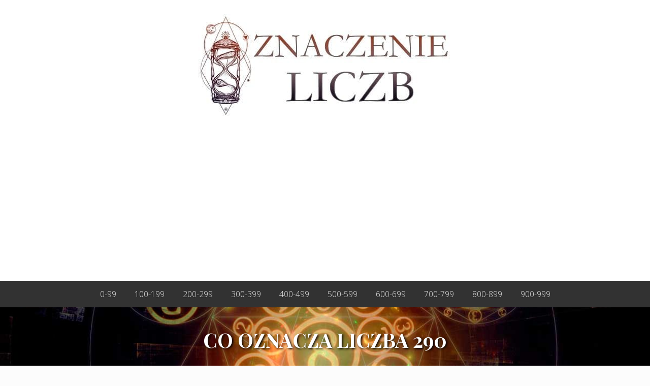

--- FILE ---
content_type: text/html; charset=UTF-8
request_url: https://znaczenieliczb.pl/liczba-290/
body_size: 17035
content:
<!DOCTYPE html><html lang="pl-PL" prefix="og: https://ogp.me/ns#"><head><meta charset="UTF-8"/>
<script>var __ezHttpConsent={setByCat:function(src,tagType,attributes,category,force,customSetScriptFn=null){var setScript=function(){if(force||window.ezTcfConsent[category]){if(typeof customSetScriptFn==='function'){customSetScriptFn();}else{var scriptElement=document.createElement(tagType);scriptElement.src=src;attributes.forEach(function(attr){for(var key in attr){if(attr.hasOwnProperty(key)){scriptElement.setAttribute(key,attr[key]);}}});var firstScript=document.getElementsByTagName(tagType)[0];firstScript.parentNode.insertBefore(scriptElement,firstScript);}}};if(force||(window.ezTcfConsent&&window.ezTcfConsent.loaded)){setScript();}else if(typeof getEzConsentData==="function"){getEzConsentData().then(function(ezTcfConsent){if(ezTcfConsent&&ezTcfConsent.loaded){setScript();}else{console.error("cannot get ez consent data");force=true;setScript();}});}else{force=true;setScript();console.error("getEzConsentData is not a function");}},};</script>
<script>var ezTcfConsent=window.ezTcfConsent?window.ezTcfConsent:{loaded:false,store_info:false,develop_and_improve_services:false,measure_ad_performance:false,measure_content_performance:false,select_basic_ads:false,create_ad_profile:false,select_personalized_ads:false,create_content_profile:false,select_personalized_content:false,understand_audiences:false,use_limited_data_to_select_content:false,};function getEzConsentData(){return new Promise(function(resolve){document.addEventListener("ezConsentEvent",function(event){var ezTcfConsent=event.detail.ezTcfConsent;resolve(ezTcfConsent);});});}</script>
<script>if(typeof _setEzCookies!=='function'){function _setEzCookies(ezConsentData){var cookies=window.ezCookieQueue;for(var i=0;i<cookies.length;i++){var cookie=cookies[i];if(ezConsentData&&ezConsentData.loaded&&ezConsentData[cookie.tcfCategory]){document.cookie=cookie.name+"="+cookie.value;}}}}
window.ezCookieQueue=window.ezCookieQueue||[];if(typeof addEzCookies!=='function'){function addEzCookies(arr){window.ezCookieQueue=[...window.ezCookieQueue,...arr];}}
addEzCookies([{name:"ezoab_392288",value:"mod275-c; Path=/; Domain=znaczenieliczb.pl; Max-Age=7200",tcfCategory:"store_info",isEzoic:"true",},{name:"ezosuibasgeneris-1",value:"3ef8529d-85c9-4792-7f02-8b71af24fd1e; Path=/; Domain=znaczenieliczb.pl; Expires=Mon, 18 Jan 2027 10:57:00 UTC; Secure; SameSite=None",tcfCategory:"understand_audiences",isEzoic:"true",}]);if(window.ezTcfConsent&&window.ezTcfConsent.loaded){_setEzCookies(window.ezTcfConsent);}else if(typeof getEzConsentData==="function"){getEzConsentData().then(function(ezTcfConsent){if(ezTcfConsent&&ezTcfConsent.loaded){_setEzCookies(window.ezTcfConsent);}else{console.error("cannot get ez consent data");_setEzCookies(window.ezTcfConsent);}});}else{console.error("getEzConsentData is not a function");_setEzCookies(window.ezTcfConsent);}</script><script type="text/javascript" data-ezscrex='false' data-cfasync='false'>window._ezaq = Object.assign({"edge_cache_status":13,"edge_response_time":98,"url":"https://znaczenieliczb.pl/liczba-290/"}, typeof window._ezaq !== "undefined" ? window._ezaq : {});</script><script type="text/javascript" data-ezscrex='false' data-cfasync='false'>window._ezaq = Object.assign({"ab_test_id":"mod275-c"}, typeof window._ezaq !== "undefined" ? window._ezaq : {});window.__ez=window.__ez||{};window.__ez.tf={};</script><script type="text/javascript" data-ezscrex='false' data-cfasync='false'>window.ezDisableAds = true;</script>
<script data-ezscrex='false' data-cfasync='false' data-pagespeed-no-defer>var __ez=__ez||{};__ez.stms=Date.now();__ez.evt={};__ez.script={};__ez.ck=__ez.ck||{};__ez.template={};__ez.template.isOrig=true;__ez.queue=__ez.queue||function(){var e=0,i=0,t=[],n=!1,o=[],r=[],s=!0,a=function(e,i,n,o,r,s,a){var l=arguments.length>7&&void 0!==arguments[7]?arguments[7]:window,d=this;this.name=e,this.funcName=i,this.parameters=null===n?null:w(n)?n:[n],this.isBlock=o,this.blockedBy=r,this.deleteWhenComplete=s,this.isError=!1,this.isComplete=!1,this.isInitialized=!1,this.proceedIfError=a,this.fWindow=l,this.isTimeDelay=!1,this.process=function(){f("... func = "+e),d.isInitialized=!0,d.isComplete=!0,f("... func.apply: "+e);var i=d.funcName.split("."),n=null,o=this.fWindow||window;i.length>3||(n=3===i.length?o[i[0]][i[1]][i[2]]:2===i.length?o[i[0]][i[1]]:o[d.funcName]),null!=n&&n.apply(null,this.parameters),!0===d.deleteWhenComplete&&delete t[e],!0===d.isBlock&&(f("----- F'D: "+d.name),m())}},l=function(e,i,t,n,o,r,s){var a=arguments.length>7&&void 0!==arguments[7]?arguments[7]:window,l=this;this.name=e,this.path=i,this.async=o,this.defer=r,this.isBlock=t,this.blockedBy=n,this.isInitialized=!1,this.isError=!1,this.isComplete=!1,this.proceedIfError=s,this.fWindow=a,this.isTimeDelay=!1,this.isPath=function(e){return"/"===e[0]&&"/"!==e[1]},this.getSrc=function(e){return void 0!==window.__ezScriptHost&&this.isPath(e)&&"banger.js"!==this.name?window.__ezScriptHost+e:e},this.process=function(){l.isInitialized=!0,f("... file = "+e);var i=this.fWindow?this.fWindow.document:document,t=i.createElement("script");t.src=this.getSrc(this.path),!0===o?t.async=!0:!0===r&&(t.defer=!0),t.onerror=function(){var e={url:window.location.href,name:l.name,path:l.path,user_agent:window.navigator.userAgent};"undefined"!=typeof _ezaq&&(e.pageview_id=_ezaq.page_view_id);var i=encodeURIComponent(JSON.stringify(e)),t=new XMLHttpRequest;t.open("GET","//g.ezoic.net/ezqlog?d="+i,!0),t.send(),f("----- ERR'D: "+l.name),l.isError=!0,!0===l.isBlock&&m()},t.onreadystatechange=t.onload=function(){var e=t.readyState;f("----- F'D: "+l.name),e&&!/loaded|complete/.test(e)||(l.isComplete=!0,!0===l.isBlock&&m())},i.getElementsByTagName("head")[0].appendChild(t)}},d=function(e,i){this.name=e,this.path="",this.async=!1,this.defer=!1,this.isBlock=!1,this.blockedBy=[],this.isInitialized=!0,this.isError=!1,this.isComplete=i,this.proceedIfError=!1,this.isTimeDelay=!1,this.process=function(){}};function c(e,i,n,s,a,d,c,u,f){var m=new l(e,i,n,s,a,d,c,f);!0===u?o[e]=m:r[e]=m,t[e]=m,h(m)}function h(e){!0!==u(e)&&0!=s&&e.process()}function u(e){if(!0===e.isTimeDelay&&!1===n)return f(e.name+" blocked = TIME DELAY!"),!0;if(w(e.blockedBy))for(var i=0;i<e.blockedBy.length;i++){var o=e.blockedBy[i];if(!1===t.hasOwnProperty(o))return f(e.name+" blocked = "+o),!0;if(!0===e.proceedIfError&&!0===t[o].isError)return!1;if(!1===t[o].isComplete)return f(e.name+" blocked = "+o),!0}return!1}function f(e){var i=window.location.href,t=new RegExp("[?&]ezq=([^&#]*)","i").exec(i);"1"===(t?t[1]:null)&&console.debug(e)}function m(){++e>200||(f("let's go"),p(o),p(r))}function p(e){for(var i in e)if(!1!==e.hasOwnProperty(i)){var t=e[i];!0===t.isComplete||u(t)||!0===t.isInitialized||!0===t.isError?!0===t.isError?f(t.name+": error"):!0===t.isComplete?f(t.name+": complete already"):!0===t.isInitialized&&f(t.name+": initialized already"):t.process()}}function w(e){return"[object Array]"==Object.prototype.toString.call(e)}return window.addEventListener("load",(function(){setTimeout((function(){n=!0,f("TDELAY -----"),m()}),5e3)}),!1),{addFile:c,addFileOnce:function(e,i,n,o,r,s,a,l,d){t[e]||c(e,i,n,o,r,s,a,l,d)},addDelayFile:function(e,i){var n=new l(e,i,!1,[],!1,!1,!0);n.isTimeDelay=!0,f(e+" ...  FILE! TDELAY"),r[e]=n,t[e]=n,h(n)},addFunc:function(e,n,s,l,d,c,u,f,m,p){!0===c&&(e=e+"_"+i++);var w=new a(e,n,s,l,d,u,f,p);!0===m?o[e]=w:r[e]=w,t[e]=w,h(w)},addDelayFunc:function(e,i,n){var o=new a(e,i,n,!1,[],!0,!0);o.isTimeDelay=!0,f(e+" ...  FUNCTION! TDELAY"),r[e]=o,t[e]=o,h(o)},items:t,processAll:m,setallowLoad:function(e){s=e},markLoaded:function(e){if(e&&0!==e.length){if(e in t){var i=t[e];!0===i.isComplete?f(i.name+" "+e+": error loaded duplicate"):(i.isComplete=!0,i.isInitialized=!0)}else t[e]=new d(e,!0);f("markLoaded dummyfile: "+t[e].name)}},logWhatsBlocked:function(){for(var e in t)!1!==t.hasOwnProperty(e)&&u(t[e])}}}();__ez.evt.add=function(e,t,n){e.addEventListener?e.addEventListener(t,n,!1):e.attachEvent?e.attachEvent("on"+t,n):e["on"+t]=n()},__ez.evt.remove=function(e,t,n){e.removeEventListener?e.removeEventListener(t,n,!1):e.detachEvent?e.detachEvent("on"+t,n):delete e["on"+t]};__ez.script.add=function(e){var t=document.createElement("script");t.src=e,t.async=!0,t.type="text/javascript",document.getElementsByTagName("head")[0].appendChild(t)};__ez.dot=__ez.dot||{};__ez.queue.addFileOnce('/detroitchicago/boise.js', '/detroitchicago/boise.js?gcb=195-0&cb=5', true, [], true, false, true, false);__ez.queue.addFileOnce('/parsonsmaize/abilene.js', '/parsonsmaize/abilene.js?gcb=195-0&cb=e80eca0cdb', true, [], true, false, true, false);__ez.queue.addFileOnce('/parsonsmaize/mulvane.js', '/parsonsmaize/mulvane.js?gcb=195-0&cb=e75e48eec0', true, ['/parsonsmaize/abilene.js'], true, false, true, false);__ez.queue.addFileOnce('/detroitchicago/birmingham.js', '/detroitchicago/birmingham.js?gcb=195-0&cb=539c47377c', true, ['/parsonsmaize/abilene.js'], true, false, true, false);</script>
<script data-ezscrex="false" type="text/javascript" data-cfasync="false">window._ezaq = Object.assign({"ad_cache_level":0,"adpicker_placement_cnt":0,"ai_placeholder_cache_level":0,"ai_placeholder_placement_cnt":-1,"article_category":"Liczby","author":"Alka Dudek","domain":"znaczenieliczb.pl","domain_id":392288,"ezcache_level":2,"ezcache_skip_code":0,"has_bad_image":0,"has_bad_words":0,"is_sitespeed":0,"lt_cache_level":0,"publish_date":"2022-02-11","response_size":55668,"response_size_orig":49906,"response_time_orig":85,"template_id":5,"url":"https://znaczenieliczb.pl/liczba-290/","word_count":0,"worst_bad_word_level":0}, typeof window._ezaq !== "undefined" ? window._ezaq : {});__ez.queue.markLoaded('ezaqBaseReady');</script>
<script type='text/javascript' data-ezscrex='false' data-cfasync='false'>
window.ezAnalyticsStatic = true;

function analyticsAddScript(script) {
	var ezDynamic = document.createElement('script');
	ezDynamic.type = 'text/javascript';
	ezDynamic.innerHTML = script;
	document.head.appendChild(ezDynamic);
}
function getCookiesWithPrefix() {
    var allCookies = document.cookie.split(';');
    var cookiesWithPrefix = {};

    for (var i = 0; i < allCookies.length; i++) {
        var cookie = allCookies[i].trim();

        for (var j = 0; j < arguments.length; j++) {
            var prefix = arguments[j];
            if (cookie.indexOf(prefix) === 0) {
                var cookieParts = cookie.split('=');
                var cookieName = cookieParts[0];
                var cookieValue = cookieParts.slice(1).join('=');
                cookiesWithPrefix[cookieName] = decodeURIComponent(cookieValue);
                break; // Once matched, no need to check other prefixes
            }
        }
    }

    return cookiesWithPrefix;
}
function productAnalytics() {
	var d = {"pr":[6],"omd5":"5bdf49cc3747041637e6ec3ac5fc4f32","nar":"risk score"};
	d.u = _ezaq.url;
	d.p = _ezaq.page_view_id;
	d.v = _ezaq.visit_uuid;
	d.ab = _ezaq.ab_test_id;
	d.e = JSON.stringify(_ezaq);
	d.ref = document.referrer;
	d.c = getCookiesWithPrefix('active_template', 'ez', 'lp_');
	if(typeof ez_utmParams !== 'undefined') {
		d.utm = ez_utmParams;
	}

	var dataText = JSON.stringify(d);
	var xhr = new XMLHttpRequest();
	xhr.open('POST','/ezais/analytics?cb=1', true);
	xhr.onload = function () {
		if (xhr.status!=200) {
            return;
		}

        if(document.readyState !== 'loading') {
            analyticsAddScript(xhr.response);
            return;
        }

        var eventFunc = function() {
            if(document.readyState === 'loading') {
                return;
            }
            document.removeEventListener('readystatechange', eventFunc, false);
            analyticsAddScript(xhr.response);
        };

        document.addEventListener('readystatechange', eventFunc, false);
	};
	xhr.setRequestHeader('Content-Type','text/plain');
	xhr.send(dataText);
}
__ez.queue.addFunc("productAnalytics", "productAnalytics", null, true, ['ezaqBaseReady'], false, false, false, true);
</script><base href="https://znaczenieliczb.pl/liczba-290/"/>

<meta name="viewport" content="width=device-width, initial-scale=1"/>
	<style>img:is([sizes="auto" i], [sizes^="auto," i]) { contain-intrinsic-size: 3000px 1500px }</style>
	
<!-- Optymalizacja wyszukiwarek według Rank Math - https://rankmath.com/ -->
<title>CO OZNACZA LICZBA 290 - Znaczenie liczb</title>
<meta name="description" content="Ostatnio zauważyłeś, że w tych dniach często pojawia się przed tobą anielski numer 290. Jest to anielski znak wysłany przez twoich aniołów stróżów."/>
<meta name="robots" content="follow, index, max-snippet:-1, max-video-preview:-1, max-image-preview:large"/>
<link rel="canonical" href="https://znaczenieliczb.pl/liczba-290/"/>
<meta property="og:locale" content="pl_PL"/>
<meta property="og:type" content="article"/>
<meta property="og:title" content="CO OZNACZA LICZBA 290 - Znaczenie liczb"/>
<meta property="og:description" content="Ostatnio zauważyłeś, że w tych dniach często pojawia się przed tobą anielski numer 290. Jest to anielski znak wysłany przez twoich aniołów stróżów."/>
<meta property="og:url" content="https://znaczenieliczb.pl/liczba-290/"/>
<meta property="og:site_name" content="Znaczenie liczb"/>
<meta property="article:tag" content="290"/>
<meta property="article:section" content="Liczby"/>
<meta property="og:updated_time" content="2022-03-06T12:06:59+01:00"/>
<meta property="og:image" content="https://znaczenieliczb.pl/wp-content/uploads/290.jpg"/>
<meta property="og:image:secure_url" content="https://znaczenieliczb.pl/wp-content/uploads/290.jpg"/>
<meta property="og:image:width" content="1200"/>
<meta property="og:image:height" content="627"/>
<meta property="og:image:alt" content="CO OZNACZA LICZBA 290"/>
<meta property="og:image:type" content="image/jpeg"/>
<meta property="article:published_time" content="2022-02-11T16:44:24+01:00"/>
<meta property="article:modified_time" content="2022-03-06T12:06:59+01:00"/>
<meta name="twitter:card" content="summary_large_image"/>
<meta name="twitter:title" content="CO OZNACZA LICZBA 290 - Znaczenie liczb"/>
<meta name="twitter:description" content="Ostatnio zauważyłeś, że w tych dniach często pojawia się przed tobą anielski numer 290. Jest to anielski znak wysłany przez twoich aniołów stróżów."/>
<meta name="twitter:site" content="@admin"/>
<meta name="twitter:creator" content="@admin"/>
<meta name="twitter:image" content="https://znaczenieliczb.pl/wp-content/uploads/290.jpg"/>
<meta name="twitter:label1" content="Napisane przez"/>
<meta name="twitter:data1" content="Alka Dudek"/>
<meta name="twitter:label2" content="Czas czytania"/>
<meta name="twitter:data2" content="1 minuta"/>
<script type="application/ld+json" class="rank-math-schema">{"@context":"https://schema.org","@graph":[{"@type":"Organization","@id":"https://znaczenieliczb.pl/#organization","name":"Significado de las Horas","url":"https:","sameAs":["https://twitter.com/admin"],"logo":{"@type":"ImageObject","@id":"https://znaczenieliczb.pl/#logo","url":"https://znaczenieliczb.pl/wp-content/uploads/cropped-znaclogo-150x78.jpg","contentUrl":"https://znaczenieliczb.pl/wp-content/uploads/cropped-znaclogo-150x78.jpg","caption":"Significado de las Horas","inLanguage":"pl-PL"}},{"@type":"WebSite","@id":"https://znaczenieliczb.pl/#website","url":"https://znaczenieliczb.pl","name":"Significado de las Horas","publisher":{"@id":"https://znaczenieliczb.pl/#organization"},"inLanguage":"pl-PL"},{"@type":"ImageObject","@id":"https://znaczenieliczb.pl/wp-content/uploads/290-300x157.jpg","url":"https://znaczenieliczb.pl/wp-content/uploads/290-300x157.jpg","width":"200","height":"200","inLanguage":"pl-PL"},{"@type":"WebPage","@id":"https://znaczenieliczb.pl/liczba-290/#webpage","url":"https://znaczenieliczb.pl/liczba-290/","name":"CO OZNACZA LICZBA 290 - Znaczenie liczb","datePublished":"2022-02-11T16:44:24+01:00","dateModified":"2022-03-06T12:06:59+01:00","isPartOf":{"@id":"https://znaczenieliczb.pl/#website"},"primaryImageOfPage":{"@id":"https://znaczenieliczb.pl/wp-content/uploads/290-300x157.jpg"},"inLanguage":"pl-PL"},{"@type":"Person","@id":"https://znaczenieliczb.pl/author/admin/","name":"Alka Dudek","url":"https://znaczenieliczb.pl/author/admin/","image":{"@type":"ImageObject","@id":"https://secure.gravatar.com/avatar/cb608baf6473a58d841b45dc74bd24a4a7ca2df2050c4a76727c4199b1fb6601?s=96&amp;d=mm&amp;r=g","url":"https://secure.gravatar.com/avatar/cb608baf6473a58d841b45dc74bd24a4a7ca2df2050c4a76727c4199b1fb6601?s=96&amp;d=mm&amp;r=g","caption":"Alka Dudek","inLanguage":"pl-PL"},"worksFor":{"@id":"https://znaczenieliczb.pl/#organization"}},{"@type":"BlogPosting","headline":"CO OZNACZA LICZBA 290 - Znaczenie liczb","datePublished":"2022-02-11T16:44:24+01:00","dateModified":"2022-03-06T12:06:59+01:00","articleSection":"Liczby","author":{"@id":"https://znaczenieliczb.pl/author/admin/","name":"Alka Dudek"},"publisher":{"@id":"https://znaczenieliczb.pl/#organization"},"description":"Ostatnio zauwa\u017cy\u0142e\u015b, \u017ce w tych dniach cz\u0119sto pojawia si\u0119 przed tob\u0105 anielski numer 290. Jest to anielski znak wys\u0142any przez twoich anio\u0142\u00f3w str\u00f3\u017c\u00f3w.","name":"CO OZNACZA LICZBA 290 - Znaczenie liczb","@id":"https://znaczenieliczb.pl/liczba-290/#richSnippet","isPartOf":{"@id":"https://znaczenieliczb.pl/liczba-290/#webpage"},"image":{"@id":"https://znaczenieliczb.pl/wp-content/uploads/290-300x157.jpg"},"inLanguage":"pl-PL","mainEntityOfPage":{"@id":"https://znaczenieliczb.pl/liczba-290/#webpage"}}]}</script>
<!-- /Wtyczka Rank Math WordPress SEO -->

<link rel="dns-prefetch" href="//fonts.googleapis.com"/>
<script type="text/javascript">
/* <![CDATA[ */
window._wpemojiSettings = {"baseUrl":"https:\/\/s.w.org\/images\/core\/emoji\/16.0.1\/72x72\/","ext":".png","svgUrl":"https:\/\/s.w.org\/images\/core\/emoji\/16.0.1\/svg\/","svgExt":".svg","source":{"concatemoji":"https:\/\/znaczenieliczb.pl\/wp-includes\/js\/wp-emoji-release.min.js?ver=6.8.3"}};
/*! This file is auto-generated */
!function(s,n){var o,i,e;function c(e){try{var t={supportTests:e,timestamp:(new Date).valueOf()};sessionStorage.setItem(o,JSON.stringify(t))}catch(e){}}function p(e,t,n){e.clearRect(0,0,e.canvas.width,e.canvas.height),e.fillText(t,0,0);var t=new Uint32Array(e.getImageData(0,0,e.canvas.width,e.canvas.height).data),a=(e.clearRect(0,0,e.canvas.width,e.canvas.height),e.fillText(n,0,0),new Uint32Array(e.getImageData(0,0,e.canvas.width,e.canvas.height).data));return t.every(function(e,t){return e===a[t]})}function u(e,t){e.clearRect(0,0,e.canvas.width,e.canvas.height),e.fillText(t,0,0);for(var n=e.getImageData(16,16,1,1),a=0;a<n.data.length;a++)if(0!==n.data[a])return!1;return!0}function f(e,t,n,a){switch(t){case"flag":return n(e,"\ud83c\udff3\ufe0f\u200d\u26a7\ufe0f","\ud83c\udff3\ufe0f\u200b\u26a7\ufe0f")?!1:!n(e,"\ud83c\udde8\ud83c\uddf6","\ud83c\udde8\u200b\ud83c\uddf6")&&!n(e,"\ud83c\udff4\udb40\udc67\udb40\udc62\udb40\udc65\udb40\udc6e\udb40\udc67\udb40\udc7f","\ud83c\udff4\u200b\udb40\udc67\u200b\udb40\udc62\u200b\udb40\udc65\u200b\udb40\udc6e\u200b\udb40\udc67\u200b\udb40\udc7f");case"emoji":return!a(e,"\ud83e\udedf")}return!1}function g(e,t,n,a){var r="undefined"!=typeof WorkerGlobalScope&&self instanceof WorkerGlobalScope?new OffscreenCanvas(300,150):s.createElement("canvas"),o=r.getContext("2d",{willReadFrequently:!0}),i=(o.textBaseline="top",o.font="600 32px Arial",{});return e.forEach(function(e){i[e]=t(o,e,n,a)}),i}function t(e){var t=s.createElement("script");t.src=e,t.defer=!0,s.head.appendChild(t)}"undefined"!=typeof Promise&&(o="wpEmojiSettingsSupports",i=["flag","emoji"],n.supports={everything:!0,everythingExceptFlag:!0},e=new Promise(function(e){s.addEventListener("DOMContentLoaded",e,{once:!0})}),new Promise(function(t){var n=function(){try{var e=JSON.parse(sessionStorage.getItem(o));if("object"==typeof e&&"number"==typeof e.timestamp&&(new Date).valueOf()<e.timestamp+604800&&"object"==typeof e.supportTests)return e.supportTests}catch(e){}return null}();if(!n){if("undefined"!=typeof Worker&&"undefined"!=typeof OffscreenCanvas&&"undefined"!=typeof URL&&URL.createObjectURL&&"undefined"!=typeof Blob)try{var e="postMessage("+g.toString()+"("+[JSON.stringify(i),f.toString(),p.toString(),u.toString()].join(",")+"));",a=new Blob([e],{type:"text/javascript"}),r=new Worker(URL.createObjectURL(a),{name:"wpTestEmojiSupports"});return void(r.onmessage=function(e){c(n=e.data),r.terminate(),t(n)})}catch(e){}c(n=g(i,f,p,u))}t(n)}).then(function(e){for(var t in e)n.supports[t]=e[t],n.supports.everything=n.supports.everything&&n.supports[t],"flag"!==t&&(n.supports.everythingExceptFlag=n.supports.everythingExceptFlag&&n.supports[t]);n.supports.everythingExceptFlag=n.supports.everythingExceptFlag&&!n.supports.flag,n.DOMReady=!1,n.readyCallback=function(){n.DOMReady=!0}}).then(function(){return e}).then(function(){var e;n.supports.everything||(n.readyCallback(),(e=n.source||{}).concatemoji?t(e.concatemoji):e.wpemoji&&e.twemoji&&(t(e.twemoji),t(e.wpemoji)))}))}((window,document),window._wpemojiSettings);
/* ]]> */
</script>
<!-- znaczenieliczb.pl is managing ads with Advanced Ads 2.0.15 – https://wpadvancedads.com/ --><script id="znacz-ready">
			window.advanced_ads_ready=function(e,a){a=a||"complete";var d=function(e){return"interactive"===a?"loading"!==e:"complete"===e};d(document.readyState)?e():document.addEventListener("readystatechange",(function(a){d(a.target.readyState)&&e()}),{once:"interactive"===a})},window.advanced_ads_ready_queue=window.advanced_ads_ready_queue||[];		</script>
		<style id="wp-emoji-styles-inline-css" type="text/css">

	img.wp-smiley, img.emoji {
		display: inline !important;
		border: none !important;
		box-shadow: none !important;
		height: 1em !important;
		width: 1em !important;
		margin: 0 0.07em !important;
		vertical-align: -0.1em !important;
		background: none !important;
		padding: 0 !important;
	}
</style>
<link rel="stylesheet" id="wp-block-library-css" href="https://znaczenieliczb.pl/wp-includes/css/dist/block-library/style.min.css?ver=6.8.3" type="text/css" media="all"/>
<style id="classic-theme-styles-inline-css" type="text/css">
/*! This file is auto-generated */
.wp-block-button__link{color:#fff;background-color:#32373c;border-radius:9999px;box-shadow:none;text-decoration:none;padding:calc(.667em + 2px) calc(1.333em + 2px);font-size:1.125em}.wp-block-file__button{background:#32373c;color:#fff;text-decoration:none}
</style>
<style id="global-styles-inline-css" type="text/css">
:root{--wp--preset--aspect-ratio--square: 1;--wp--preset--aspect-ratio--4-3: 4/3;--wp--preset--aspect-ratio--3-4: 3/4;--wp--preset--aspect-ratio--3-2: 3/2;--wp--preset--aspect-ratio--2-3: 2/3;--wp--preset--aspect-ratio--16-9: 16/9;--wp--preset--aspect-ratio--9-16: 9/16;--wp--preset--color--black: #000000;--wp--preset--color--cyan-bluish-gray: #abb8c3;--wp--preset--color--white: #ffffff;--wp--preset--color--pale-pink: #f78da7;--wp--preset--color--vivid-red: #cf2e2e;--wp--preset--color--luminous-vivid-orange: #ff6900;--wp--preset--color--luminous-vivid-amber: #fcb900;--wp--preset--color--light-green-cyan: #7bdcb5;--wp--preset--color--vivid-green-cyan: #00d084;--wp--preset--color--pale-cyan-blue: #8ed1fc;--wp--preset--color--vivid-cyan-blue: #0693e3;--wp--preset--color--vivid-purple: #9b51e0;--wp--preset--gradient--vivid-cyan-blue-to-vivid-purple: linear-gradient(135deg,rgba(6,147,227,1) 0%,rgb(155,81,224) 100%);--wp--preset--gradient--light-green-cyan-to-vivid-green-cyan: linear-gradient(135deg,rgb(122,220,180) 0%,rgb(0,208,130) 100%);--wp--preset--gradient--luminous-vivid-amber-to-luminous-vivid-orange: linear-gradient(135deg,rgba(252,185,0,1) 0%,rgba(255,105,0,1) 100%);--wp--preset--gradient--luminous-vivid-orange-to-vivid-red: linear-gradient(135deg,rgba(255,105,0,1) 0%,rgb(207,46,46) 100%);--wp--preset--gradient--very-light-gray-to-cyan-bluish-gray: linear-gradient(135deg,rgb(238,238,238) 0%,rgb(169,184,195) 100%);--wp--preset--gradient--cool-to-warm-spectrum: linear-gradient(135deg,rgb(74,234,220) 0%,rgb(151,120,209) 20%,rgb(207,42,186) 40%,rgb(238,44,130) 60%,rgb(251,105,98) 80%,rgb(254,248,76) 100%);--wp--preset--gradient--blush-light-purple: linear-gradient(135deg,rgb(255,206,236) 0%,rgb(152,150,240) 100%);--wp--preset--gradient--blush-bordeaux: linear-gradient(135deg,rgb(254,205,165) 0%,rgb(254,45,45) 50%,rgb(107,0,62) 100%);--wp--preset--gradient--luminous-dusk: linear-gradient(135deg,rgb(255,203,112) 0%,rgb(199,81,192) 50%,rgb(65,88,208) 100%);--wp--preset--gradient--pale-ocean: linear-gradient(135deg,rgb(255,245,203) 0%,rgb(182,227,212) 50%,rgb(51,167,181) 100%);--wp--preset--gradient--electric-grass: linear-gradient(135deg,rgb(202,248,128) 0%,rgb(113,206,126) 100%);--wp--preset--gradient--midnight: linear-gradient(135deg,rgb(2,3,129) 0%,rgb(40,116,252) 100%);--wp--preset--font-size--small: 13px;--wp--preset--font-size--medium: 20px;--wp--preset--font-size--large: 36px;--wp--preset--font-size--x-large: 42px;--wp--preset--spacing--20: 0.44rem;--wp--preset--spacing--30: 0.67rem;--wp--preset--spacing--40: 1rem;--wp--preset--spacing--50: 1.5rem;--wp--preset--spacing--60: 2.25rem;--wp--preset--spacing--70: 3.38rem;--wp--preset--spacing--80: 5.06rem;--wp--preset--shadow--natural: 6px 6px 9px rgba(0, 0, 0, 0.2);--wp--preset--shadow--deep: 12px 12px 50px rgba(0, 0, 0, 0.4);--wp--preset--shadow--sharp: 6px 6px 0px rgba(0, 0, 0, 0.2);--wp--preset--shadow--outlined: 6px 6px 0px -3px rgba(255, 255, 255, 1), 6px 6px rgba(0, 0, 0, 1);--wp--preset--shadow--crisp: 6px 6px 0px rgba(0, 0, 0, 1);}:where(.is-layout-flex){gap: 0.5em;}:where(.is-layout-grid){gap: 0.5em;}body .is-layout-flex{display: flex;}.is-layout-flex{flex-wrap: wrap;align-items: center;}.is-layout-flex > :is(*, div){margin: 0;}body .is-layout-grid{display: grid;}.is-layout-grid > :is(*, div){margin: 0;}:where(.wp-block-columns.is-layout-flex){gap: 2em;}:where(.wp-block-columns.is-layout-grid){gap: 2em;}:where(.wp-block-post-template.is-layout-flex){gap: 1.25em;}:where(.wp-block-post-template.is-layout-grid){gap: 1.25em;}.has-black-color{color: var(--wp--preset--color--black) !important;}.has-cyan-bluish-gray-color{color: var(--wp--preset--color--cyan-bluish-gray) !important;}.has-white-color{color: var(--wp--preset--color--white) !important;}.has-pale-pink-color{color: var(--wp--preset--color--pale-pink) !important;}.has-vivid-red-color{color: var(--wp--preset--color--vivid-red) !important;}.has-luminous-vivid-orange-color{color: var(--wp--preset--color--luminous-vivid-orange) !important;}.has-luminous-vivid-amber-color{color: var(--wp--preset--color--luminous-vivid-amber) !important;}.has-light-green-cyan-color{color: var(--wp--preset--color--light-green-cyan) !important;}.has-vivid-green-cyan-color{color: var(--wp--preset--color--vivid-green-cyan) !important;}.has-pale-cyan-blue-color{color: var(--wp--preset--color--pale-cyan-blue) !important;}.has-vivid-cyan-blue-color{color: var(--wp--preset--color--vivid-cyan-blue) !important;}.has-vivid-purple-color{color: var(--wp--preset--color--vivid-purple) !important;}.has-black-background-color{background-color: var(--wp--preset--color--black) !important;}.has-cyan-bluish-gray-background-color{background-color: var(--wp--preset--color--cyan-bluish-gray) !important;}.has-white-background-color{background-color: var(--wp--preset--color--white) !important;}.has-pale-pink-background-color{background-color: var(--wp--preset--color--pale-pink) !important;}.has-vivid-red-background-color{background-color: var(--wp--preset--color--vivid-red) !important;}.has-luminous-vivid-orange-background-color{background-color: var(--wp--preset--color--luminous-vivid-orange) !important;}.has-luminous-vivid-amber-background-color{background-color: var(--wp--preset--color--luminous-vivid-amber) !important;}.has-light-green-cyan-background-color{background-color: var(--wp--preset--color--light-green-cyan) !important;}.has-vivid-green-cyan-background-color{background-color: var(--wp--preset--color--vivid-green-cyan) !important;}.has-pale-cyan-blue-background-color{background-color: var(--wp--preset--color--pale-cyan-blue) !important;}.has-vivid-cyan-blue-background-color{background-color: var(--wp--preset--color--vivid-cyan-blue) !important;}.has-vivid-purple-background-color{background-color: var(--wp--preset--color--vivid-purple) !important;}.has-black-border-color{border-color: var(--wp--preset--color--black) !important;}.has-cyan-bluish-gray-border-color{border-color: var(--wp--preset--color--cyan-bluish-gray) !important;}.has-white-border-color{border-color: var(--wp--preset--color--white) !important;}.has-pale-pink-border-color{border-color: var(--wp--preset--color--pale-pink) !important;}.has-vivid-red-border-color{border-color: var(--wp--preset--color--vivid-red) !important;}.has-luminous-vivid-orange-border-color{border-color: var(--wp--preset--color--luminous-vivid-orange) !important;}.has-luminous-vivid-amber-border-color{border-color: var(--wp--preset--color--luminous-vivid-amber) !important;}.has-light-green-cyan-border-color{border-color: var(--wp--preset--color--light-green-cyan) !important;}.has-vivid-green-cyan-border-color{border-color: var(--wp--preset--color--vivid-green-cyan) !important;}.has-pale-cyan-blue-border-color{border-color: var(--wp--preset--color--pale-cyan-blue) !important;}.has-vivid-cyan-blue-border-color{border-color: var(--wp--preset--color--vivid-cyan-blue) !important;}.has-vivid-purple-border-color{border-color: var(--wp--preset--color--vivid-purple) !important;}.has-vivid-cyan-blue-to-vivid-purple-gradient-background{background: var(--wp--preset--gradient--vivid-cyan-blue-to-vivid-purple) !important;}.has-light-green-cyan-to-vivid-green-cyan-gradient-background{background: var(--wp--preset--gradient--light-green-cyan-to-vivid-green-cyan) !important;}.has-luminous-vivid-amber-to-luminous-vivid-orange-gradient-background{background: var(--wp--preset--gradient--luminous-vivid-amber-to-luminous-vivid-orange) !important;}.has-luminous-vivid-orange-to-vivid-red-gradient-background{background: var(--wp--preset--gradient--luminous-vivid-orange-to-vivid-red) !important;}.has-very-light-gray-to-cyan-bluish-gray-gradient-background{background: var(--wp--preset--gradient--very-light-gray-to-cyan-bluish-gray) !important;}.has-cool-to-warm-spectrum-gradient-background{background: var(--wp--preset--gradient--cool-to-warm-spectrum) !important;}.has-blush-light-purple-gradient-background{background: var(--wp--preset--gradient--blush-light-purple) !important;}.has-blush-bordeaux-gradient-background{background: var(--wp--preset--gradient--blush-bordeaux) !important;}.has-luminous-dusk-gradient-background{background: var(--wp--preset--gradient--luminous-dusk) !important;}.has-pale-ocean-gradient-background{background: var(--wp--preset--gradient--pale-ocean) !important;}.has-electric-grass-gradient-background{background: var(--wp--preset--gradient--electric-grass) !important;}.has-midnight-gradient-background{background: var(--wp--preset--gradient--midnight) !important;}.has-small-font-size{font-size: var(--wp--preset--font-size--small) !important;}.has-medium-font-size{font-size: var(--wp--preset--font-size--medium) !important;}.has-large-font-size{font-size: var(--wp--preset--font-size--large) !important;}.has-x-large-font-size{font-size: var(--wp--preset--font-size--x-large) !important;}
:where(.wp-block-post-template.is-layout-flex){gap: 1.25em;}:where(.wp-block-post-template.is-layout-grid){gap: 1.25em;}
:where(.wp-block-columns.is-layout-flex){gap: 2em;}:where(.wp-block-columns.is-layout-grid){gap: 2em;}
:root :where(.wp-block-pullquote){font-size: 1.5em;line-height: 1.6;}
</style>
<link rel="stylesheet" id="rpt_front_style-css" href="https://znaczenieliczb.pl/wp-content/plugins/related-posts-thumbnails/assets/css/front.css?ver=4.2.1" type="text/css" media="all"/>
<link rel="stylesheet" id="maitheme-google-fonts-css" href="//fonts.googleapis.com/css?family=Muli%3A200%2C200i%7COpen+Sans%3A300%2C300i%2C400%2C400i%2C700%2C700i%7CPlayfair+Display%3A700%2C700i&amp;ver=1.1.0" type="text/css" media="all"/>
<link rel="stylesheet" id="mai-theme-engine-css" href="https://znaczenieliczb.pl/wp-content/plugins/mai-theme-engine/assets/css/mai-theme.min.css?ver=1.13.1" type="text/css" media="all"/>
<link rel="stylesheet" id="flexington-css" href="https://znaczenieliczb.pl/wp-content/plugins/mai-theme-engine/assets/css/flexington.min.css?ver=2.5.0" type="text/css" media="all"/>
<link rel="stylesheet" id="mai-lifestyle-pro-css" href="https://znaczenieliczb.pl/wp-content/themes/mai-lifestyle-pro/style.css?ver=1.1.0.21720250142" type="text/css" media="all"/>
<script type="text/javascript" src="https://znaczenieliczb.pl/wp-includes/js/jquery/jquery.min.js?ver=3.7.1" id="jquery-core-js"></script>
<script type="text/javascript" src="https://znaczenieliczb.pl/wp-includes/js/jquery/jquery-migrate.min.js?ver=3.4.1" id="jquery-migrate-js"></script>
<link rel="https://api.w.org/" href="https://znaczenieliczb.pl/wp-json/"/><link rel="alternate" title="JSON" type="application/json" href="https://znaczenieliczb.pl/wp-json/wp/v2/posts/2269"/><link rel="alternate" title="oEmbed (JSON)" type="application/json+oembed" href="https://znaczenieliczb.pl/wp-json/oembed/1.0/embed?url=https%3A%2F%2Fznaczenieliczb.pl%2Fliczba-290%2F"/>
<link rel="alternate" title="oEmbed (XML)" type="text/xml+oembed" href="https://znaczenieliczb.pl/wp-json/oembed/1.0/embed?url=https%3A%2F%2Fznaczenieliczb.pl%2Fliczba-290%2F&amp;format=xml"/>
        <style>
            #related_posts_thumbnails li {
                border-right: 1px solid #dddddd;
                background-color: #ffffff            }

            #related_posts_thumbnails li:hover {
                background-color: #eeeeee;
            }

            .relpost_content {
                font-size: 12px;
                color: #333333;
            }

            .relpost-block-single {
                background-color: #ffffff;
                border-right: 1px solid #dddddd;
                border-left: 1px solid #dddddd;
                margin-right: -1px;
            }

            .relpost-block-single:hover {
                background-color: #eeeeee;
            }
        </style>

        <link rel="pingback" href="https://znaczenieliczb.pl/xmlrpc.php"/>
<script async="" src="https://pagead2.googlesyndication.com/pagead/js/adsbygoogle.js?client=ca-pub-3833180104704253" crossorigin="anonymous"></script><style>
	:root {
		--header-spacer: 0;
		--text-title: 100%;
		--logo-width: 500px;
		--logo-shrink-width: 350px;
		--logo-margin-top: 24px;
		--logo-margin-bottom: 24px;
	}
	.site-title.has-text-title a {
		font-size: var(--text-title);
	}
	@media only screen and (min-width: 769px) {
		.site-title a {
			margin-top: var(--logo-margin-top);
			margin-bottom: var(--logo-margin-bottom);
		}
		.custom-logo-link {
			max-width: var(--logo-width);
		}
	}
	@media only screen and (max-width: 768px) {
		.site-title a {
			margin-top: 4px;
			margin-bottom: 4px;
		}
		.custom-logo-link {
			max-width: var(--logo-shrink-width);
		}
	}
	</style><style>
	@media only screen and (max-width: 768px) {
		.header-before,
		.header-left,
		.header-right,
		.nav-primary,
		.nav-secondary {
			display: none;
		}
		.mai-toggle {
			display: block;
		}
	}
	</style><script async="" src="https://pagead2.googlesyndication.com/pagead/js/adsbygoogle.js?client=ca-pub-3833180104704253" crossorigin="anonymous"></script><link rel="icon" href="https://znaczenieliczb.pl/wp-content/uploads/2019/10/cropped-significado-de-las-horas-favicon-32x32.png" sizes="32x32"/>
<link rel="icon" href="https://znaczenieliczb.pl/wp-content/uploads/2019/10/cropped-significado-de-las-horas-favicon-192x192.png" sizes="192x192"/>
<link rel="apple-touch-icon" href="https://znaczenieliczb.pl/wp-content/uploads/2019/10/cropped-significado-de-las-horas-favicon-180x180.png"/>
<meta name="msapplication-TileImage" content="https://znaczenieliczb.pl/wp-content/uploads/2019/10/cropped-significado-de-las-horas-favicon-270x270.png"/>
		<style type="text/css" id="wp-custom-css">
			.entry-content a {
    text-decoration: none;
}
.banner-area p { text-shadow: 2px 2px 4px #000000;
}
h1 { text-shadow: 2px 2px 4px #000000;
}		</style>
		<script type='text/javascript'>
var ezoTemplate = 'orig_site';
var ezouid = '1';
var ezoFormfactor = '1';
</script><script data-ezscrex="false" type='text/javascript'>
var soc_app_id = '0';
var did = 392288;
var ezdomain = 'znaczenieliczb.pl';
var ezoicSearchable = 1;
</script></head>
<body class="wp-singular post-template-default single single-post postid-2269 single-format-standard wp-custom-logo wp-theme-genesis wp-child-theme-mai-lifestyle-pro header-full-width content-sidebar genesis-breadcrumbs-hidden genesis-footer-widgets-hidden has-standard-menu singular no-js has-banner-area text-md has-sidebar has-one-sidebar aa-prefix-znacz-" itemscope="" itemtype="https://schema.org/WebPage">	<script>
		//<![CDATA[
		( function() {
			var c = document.body.classList;
			c.remove( 'no-js' );
			c.add( 'js' );
		})();
		//]]>
	</script>
	<div class="site-container"><ul class="genesis-skip-link"><li><a href="#mai-toggle" class="screen-reader-shortcut"> Menu</a></li><li><a href="#genesis-nav-primary" class="screen-reader-shortcut"> Przejdź do głównej nawigacji</a></li><li><a href="#genesis-nav-secondary" class="screen-reader-shortcut"> Skip to secondary navigation</a></li><li><a href="#genesis-content" class="screen-reader-shortcut"> Przejdź do treści</a></li><li><a href="#genesis-sidebar-primary" class="screen-reader-shortcut"> Przejdź do głównego paska bocznego</a></li></ul><span id="header-trigger-wrap"><span id="header-trigger"></span></span><header class="site-header no-header-content" itemscope="" itemtype="https://schema.org/WPHeader"><div class="wrap"><div class="site-header-row row middle-xs between-xs around-md"><div class="title-area col col-xs-auto center-xs"><p class="site-title" itemprop="headline"><a href="https://znaczenieliczb.pl/" class="custom-logo-link" rel="home"><img width="500" height="201" src="https://znaczenieliczb.pl/wp-content/uploads/cropped-znaclogo.jpg" class="custom-logo" alt="Znaczenie liczb" decoding="async" fetchpriority="high" srcset="https://znaczenieliczb.pl/wp-content/uploads/cropped-znaclogo.jpg 500w, https://znaczenieliczb.pl/wp-content/uploads/cropped-znaclogo-300x121.jpg 300w" sizes="(max-width: 500px) 100vw, 500px"/></a></p><p class="site-description screen-reader-text" itemprop="description">Interpretacja aniołów dla liczb</p></div></div><div id="mai-menu" class="mai-menu"><div class="mai-menu-outer"><div class="mai-menu-inner"><form class="search-form" method="get" action="https://znaczenieliczb.pl/" role="search" itemprop="potentialAction" itemscope="" itemtype="https://schema.org/SearchAction"><label class="search-form-label screen-reader-text" for="searchform-2">Szukaj na stronie</label><input class="search-form-input" type="search" name="s" id="searchform-2" placeholder="Szukaj na stronie" itemprop="query-input"/><input class="search-form-submit" type="submit" value="Szukaj"/><meta content="https://znaczenieliczb.pl/?s={s}" itemprop="target"/></form><div class="menu-menu01-container"><ul id="menu-menu01" class="menu"><li id="menu-item-9621" class="menu-item menu-item-type-custom menu-item-object-custom menu-item-9621"><a href="https:/#0" itemprop="url">0-99</a></li>
<li id="menu-item-9622" class="menu-item menu-item-type-custom menu-item-object-custom menu-item-9622"><a href="https:/#1" itemprop="url">100-199</a></li>
<li id="menu-item-9623" class="menu-item menu-item-type-custom menu-item-object-custom menu-item-9623"><a href="https:/#2" itemprop="url">200-299</a></li>
<li id="menu-item-9624" class="menu-item menu-item-type-custom menu-item-object-custom menu-item-9624"><a href="https:/#3" itemprop="url">300-399</a></li>
<li id="menu-item-9625" class="menu-item menu-item-type-custom menu-item-object-custom menu-item-9625"><a href="https:/#4" itemprop="url">400-499</a></li>
<li id="menu-item-9626" class="menu-item menu-item-type-custom menu-item-object-custom menu-item-9626"><a href="https:/#5" itemprop="url">500-599</a></li>
<li id="menu-item-9627" class="menu-item menu-item-type-custom menu-item-object-custom menu-item-9627"><a href="https:/#6" itemprop="url">600-699</a></li>
<li id="menu-item-9628" class="menu-item menu-item-type-custom menu-item-object-custom menu-item-9628"><a href="https:/#7" itemprop="url">700-799</a></li>
<li id="menu-item-9629" class="menu-item menu-item-type-custom menu-item-object-custom menu-item-9629"><a href="https:/#8" itemprop="url">800-899</a></li>
<li id="menu-item-9630" class="menu-item menu-item-type-custom menu-item-object-custom menu-item-9630"><a href="https:/#9" itemprop="url">900-999</a></li>
</ul></div></div></div></div></div></header><nav class="nav-primary" aria-label="Główny" itemscope="" itemtype="https://schema.org/SiteNavigationElement" id="genesis-nav-primary"><div class="wrap"><ul id="menu-menu01-3" class="menu genesis-nav-menu menu-primary js-superfish"><li class="menu-item menu-item-type-custom menu-item-object-custom menu-item-9621"><a href="https:/#0" itemprop="url"><span itemprop="name">0-99</span></a></li>
<li class="menu-item menu-item-type-custom menu-item-object-custom menu-item-9622"><a href="https:/#1" itemprop="url"><span itemprop="name">100-199</span></a></li>
<li class="menu-item menu-item-type-custom menu-item-object-custom menu-item-9623"><a href="https:/#2" itemprop="url"><span itemprop="name">200-299</span></a></li>
<li class="menu-item menu-item-type-custom menu-item-object-custom menu-item-9624"><a href="https:/#3" itemprop="url"><span itemprop="name">300-399</span></a></li>
<li class="menu-item menu-item-type-custom menu-item-object-custom menu-item-9625"><a href="https:/#4" itemprop="url"><span itemprop="name">400-499</span></a></li>
<li class="menu-item menu-item-type-custom menu-item-object-custom menu-item-9626"><a href="https:/#5" itemprop="url"><span itemprop="name">500-599</span></a></li>
<li class="menu-item menu-item-type-custom menu-item-object-custom menu-item-9627"><a href="https:/#6" itemprop="url"><span itemprop="name">600-699</span></a></li>
<li class="menu-item menu-item-type-custom menu-item-object-custom menu-item-9628"><a href="https:/#7" itemprop="url"><span itemprop="name">700-799</span></a></li>
<li class="menu-item menu-item-type-custom menu-item-object-custom menu-item-9629"><a href="https:/#8" itemprop="url"><span itemprop="name">800-899</span></a></li>
<li class="menu-item menu-item-type-custom menu-item-object-custom menu-item-9630"><a href="https:/#9" itemprop="url"><span itemprop="name">900-999</span></a></li>
</ul></div></nav><section class="section banner-area width-full has-bg-image light-content" style="background-color: #f1f1f1;"><picture class="bg-picture"><source srcset="https://znaczenieliczb.pl/wp-content/uploads/significado-de-numeros-FONDO-260x195.jpg" media="(max-width: 260px)"/><source srcset="https://znaczenieliczb.pl/wp-content/uploads/significado-de-numeros-FONDO-350x263.jpg" media="(max-width: 350px)"/><source srcset="https://znaczenieliczb.pl/wp-content/uploads/significado-de-numeros-FONDO-550x352.jpg" media="(max-width: 550px)"/><source srcset="https://znaczenieliczb.pl/wp-content/uploads/significado-de-numeros-FONDO-800x352.jpg" media="(max-width: 800px)"/><img width="1200" height="352" src="https://znaczenieliczb.pl/wp-content/uploads/significado-de-numeros-FONDO.jpg" class="bg-image" alt="significado-de-numeros---FONDO" decoding="async" srcset="https://znaczenieliczb.pl/wp-content/uploads/significado-de-numeros-FONDO.jpg 1200w, https://znaczenieliczb.pl/wp-content/uploads/significado-de-numeros-FONDO-300x88.jpg 300w, https://znaczenieliczb.pl/wp-content/uploads/significado-de-numeros-FONDO-1024x300.jpg 1024w, https://znaczenieliczb.pl/wp-content/uploads/significado-de-numeros-FONDO-768x225.jpg 768w" sizes="(max-width: 1200px) 100vw, 1200px"/></picture><div class="wrap height-sm center-xs text-xs-center text-lg"><div class="section-content width-auto"><h1 class="banner-title">CO OZNACZA LICZBA 290</h1>
</div></div></section><div class="site-inner"><div class="content-sidebar-wrap has-boxed-children"><main class="content" id="genesis-content"><article class="post-2269 post type-post status-publish format-standard category-liczby tag-330 entry boxed" aria-label="CO OZNACZA LICZBA 290" itemscope="" itemtype="https://schema.org/CreativeWork"><header class="entry-header"></header><div class="entry-content" itemprop="text"><p><img decoding="async" class="size-medium wp-image-4598 alignleft" src="https://znaczenieliczb.pl/wp-content/uploads/290-300x157.jpg" alt="" width="300" height="157" srcset="https://znaczenieliczb.pl/wp-content/uploads/290-300x157.jpg 300w, https://znaczenieliczb.pl/wp-content/uploads/290-150x78.jpg 150w" sizes="(max-width: 300px) 100vw, 300px"/></p>
<p>Ostatnio zauważyłeś, że w tych dniach często pojawia się przed tobą anielski numer 290. Jest to anielski znak wysłany przez twoich aniołów stróżów. Przyciągają twoją uwagę, by oznajmić, że mają dla ciebie wiadomość. Tę wiadomość możesz odkryć jedynie poprzez poznanie szczegółowego znaczenia liczby 290.</p>
<p>Aby pomóc Ci znaleźć anielskie przesłanie, natychmiast wyślemy Ci prawdziwe znaczenie tego numeru. Każdy kolejny punkt jest ważny, nie zaniedbuj niczego. Przeczytaj je uważnie i zachowaj koncentrację. Dzięki znajomości tego przesłania będziesz mógł lepiej prowadzić lub kierować swoim życiem.</p>
<h2>Anielskie przesłanie liczby 290<br/>
</h2>
<p>Pokazując liczbę anielską 290, sfera anielska mówi ci, że celem twojego życia jest wola Boża i dobrze jest, jeśli skupisz swoją energię i czas na tym celu. Przesłaniem tej liczby jest to, że powinieneś poświęcić swój czas i energię na dążenie do realizacji misji swojej duszy.</p>
<p>Twoi aniołowie stróże mówią Ci, że pokazując Ci anielską liczbę 290, Twoje pozytywne nastawienie, intencje i afirmacje manifestują się i tworzą tendencję wzrostową w Twoim istnieniu. Pojawią się przed Tobą nowe możliwości, a Ty będziesz tryskać pozytywną energią i będziesz się rozwijać.</p>
<p>Poprzez anielski numer 290 sfera anielska mówi ci, że przesłanie dotyczy twojej wiary i zaufania do intuicyjnych wiadomości i wrażeń. Działaj pozytywnie w myśl swojego anielskiego przewodnictwa, szukaj sposobów na osiąganie swoich małych codziennych celów i na pełne wykorzystanie swojego duchowego potencjału. Uwolnij się od swoich lęków i wątpliwości, by uzdrawiać i transmutować. Masz w sobie wszystko, czego potrzebujesz i jesteś gotowy.</p>
<p>Anielska liczba 290 potwierdza, że masz zdolności i umiejętności niezbędne do osiągnięcia swoich celów. Kiedy wiesz, że możesz osiągnąć swoje cele, rośnie twoja pewność siebie. Gdy wszechświat pracuje w harmonii z tobą, rozwiązania przychodzą i pomagają ci w drodze. Tylko ty możesz żyć swoim przeznaczeniem.</p>
<p>Anielska liczba 290 jest połączeniem atrybutów i wibracji liczb 2, 9 i 0. <a href="https:/liczba-2/">Liczba 2</a> oznacza harmonię, równowagę, zdolność przystosowania się, dwoistość, obowiązek, intuicję, wgląd, służbę, dyplomację, współpracę i intuicję. Odnosi się także do wiary, zaufania, a także do twojego boskiego celu życiowego i misji duszy.<a href="https:/liczba-9/"> Liczba 9</a> reprezentuje troskę: lekką pracę, humanistykę, rozwiązywanie problemów, życzliwość, hojność, wnioski i dobry przykład. <a href="https:/liczba-0/">Liczba 0</a> w rzeczywistości odnosi się do duchowej podróży, wieczności, ciągłych cykli i przepływów, całości, punktu wyjścia i jedności.</p>
<h2>Dowiedz się więcej o numerze 290</h2>
<p>Anielska liczba 290 prowadzi też do liczby <a href="https:/liczba-2/">2</a>, ponieważ (2 + 9 + 9 + 9) = 11, a (1 + 1) = 2. Nie wahaj się więc szukać dokładnego znaczenia tej liczby. Następnie zastanów się, czy nie szukasz prawdziwej interpretacji liczb <a href="https:/liczba-29/">29</a> i <a href="https:/liczba-90/">90.</a></p>
<!-- relpost-thumb-wrapper --><div class="relpost-thumb-wrapper"><!-- filter-class --><div class="relpost-thumb-container"><h3>Liczby te z pewnością zainteresują również Ciebie:</h3><div style="clear: both"></div><div style="clear: both"></div><!-- relpost-block-container --><div class="relpost-block-container relpost-block-column-layout" style="--relposth-columns: 3;--relposth-columns_t: 2; --relposth-columns_m: 2"><a href="https://znaczenieliczb.pl/liczba-75/" class="relpost-block-single"><div class="relpost-custom-block-single"><div class="relpost-block-single-image" aria-hidden="true" role="img" style="background: transparent url(https://znaczenieliczb.pl/wp-content/uploads/75-300x157.jpg) no-repeat scroll 0% 0%; width: 150px; height: 78px;aspect-ratio:1/1"></div><div class="relpost-block-single-text" style="height: 75px;font-family: Arial;  font-size: 12px;  color: #333333;"><h2 class="relpost_card_title">CO OZNACZA LICZBA 75</h2></div></div></a><a href="https://znaczenieliczb.pl/liczba-563/" class="relpost-block-single"><div class="relpost-custom-block-single"><div class="relpost-block-single-image" aria-hidden="true" role="img" style="background: transparent url(https://znaczenieliczb.pl/wp-content/uploads/563-300x157.jpg) no-repeat scroll 0% 0%; width: 150px; height: 78px;aspect-ratio:1/1"></div><div class="relpost-block-single-text" style="height: 75px;font-family: Arial;  font-size: 12px;  color: #333333;"><h2 class="relpost_card_title">CO OZNACZA LICZBA 563</h2></div></div></a><a href="https://znaczenieliczb.pl/liczba-650/" class="relpost-block-single"><div class="relpost-custom-block-single"><div class="relpost-block-single-image" aria-hidden="true" role="img" style="background: transparent url(https://znaczenieliczb.pl/wp-content/uploads/650-300x157.jpg) no-repeat scroll 0% 0%; width: 150px; height: 78px;aspect-ratio:1/1"></div><div class="relpost-block-single-text" style="height: 75px;font-family: Arial;  font-size: 12px;  color: #333333;"><h2 class="relpost_card_title">CO OZNACZA LICZBA 650</h2></div></div></a><a href="https://znaczenieliczb.pl/liczba-725/" class="relpost-block-single"><div class="relpost-custom-block-single"><div class="relpost-block-single-image" aria-hidden="true" role="img" style="background: transparent url(https://znaczenieliczb.pl/wp-content/uploads/725-300x157.jpg) no-repeat scroll 0% 0%; width: 150px; height: 78px;aspect-ratio:1/1"></div><div class="relpost-block-single-text" style="height: 75px;font-family: Arial;  font-size: 12px;  color: #333333;"><h2 class="relpost_card_title">CO OZNACZA LICZBA 725</h2></div></div></a></div><!-- close relpost-block-container --><div style="clear: both"></div></div><!-- close filter class --></div><!-- close relpost-thumb-wrapper --><!--<rdf:RDF xmlns:rdf="http://www.w3.org/1999/02/22-rdf-syntax-ns#"
			xmlns:dc="http://purl.org/dc/elements/1.1/"
			xmlns:trackback="http://madskills.com/public/xml/rss/module/trackback/">
		<rdf:Description rdf:about="https://znaczenieliczb.pl/liczba-290/"
    dc:identifier="https://znaczenieliczb.pl/liczba-290/"
    dc:title="CO OZNACZA LICZBA 290"
    trackback:ping="https://znaczenieliczb.pl/liczba-290/trackback/" />
</rdf:RDF>-->
</div></article><section class="author-box boxed" itemprop="author" itemscope="" itemtype="https://schema.org/Person"><img alt="" src="https://secure.gravatar.com/avatar/cb608baf6473a58d841b45dc74bd24a4a7ca2df2050c4a76727c4199b1fb6601?s=200&amp;d=mm&amp;r=g" srcset="https://secure.gravatar.com/avatar/cb608baf6473a58d841b45dc74bd24a4a7ca2df2050c4a76727c4199b1fb6601?s=400&amp;d=mm&amp;r=g 2x" class="avatar avatar-200 photo" height="200" width="200" loading="lazy" decoding="async"/><h4 class="author-box-title"><strong>Spotkaj się z autorem: Alka Dudek</strong></h4><div class="author-box-content" itemprop="description"><p>Jestem Alka. Od dziecka moją pasją były liczby. Nawet moje studia matematyczne, no i oczywiście numerologia. I jest dla mnie jasne, że liczby są częścią naszego przeznaczenia, są zjednoczone, są nierozłączne. Mam nadzieję, że anielskie znaczenie liczb spodoba Ci się tak samo jak mnie.</p>
</div></section><div class="adjacent-entry-pagination pagination boxed"><div class="pagination-previous"><a class="boxed" href="https://znaczenieliczb.pl/liczba-770/" rel="prev"><span class="screen-reader-text">Poprzedni wpis </span><span class="adjacent-post-link"><span class="pagination-icon">«</span> CO OZNACZA LICZBA 770</span></a></div><div class="pagination-next"><a class="boxed" href="https://znaczenieliczb.pl/liczba-780/" rel="next"><span class="screen-reader-text">Kolejny wpis </span><span class="adjacent-post-link">CO OZNACZA LICZBA 780 <span class="pagination-icon">»</span></span></a></div></div></main><aside class="sidebar sidebar-primary widget-area has-boxed" role="complementary" aria-label="Pierwszy panel boczny" itemscope="" itemtype="https://schema.org/WPSideBar" id="genesis-sidebar-primary"><h2 class="genesis-sidebar-title screen-reader-text">Pierwszy panel boczny</h2><section id="search-2" class="widget boxed widget_search"><div class="widget-wrap"><form class="search-form" method="get" action="https://znaczenieliczb.pl/" role="search" itemprop="potentialAction" itemscope="" itemtype="https://schema.org/SearchAction"><label class="search-form-label screen-reader-text" for="searchform-3">Szukaj na stronie</label><input class="search-form-input" type="search" name="s" id="searchform-3" placeholder="Szukaj na stronie" itemprop="query-input"/><input class="search-form-submit" type="submit" value="Szukaj"/><meta content="https://znaczenieliczb.pl/?s={s}" itemprop="target"/></form></div></section>
<section id="media_image-3" class="widget boxed widget_media_image"><div class="widget-wrap"><a href="https://znaczeniegodzin.com.pl/"><img width="300" height="96" src="https://znaczenieliczb.pl/wp-content/uploads/znacgod-1-300x96.png" class="image wp-image-10777  attachment-medium size-medium" alt="" style="max-width: 100%; height: auto;" decoding="async" loading="lazy"/></a></div></section>
<section id="nav_menu-3" class="widget boxed widget_nav_menu"><div class="widget-wrap"><h3 class="widgettitle widget-title">Menú</h3>
<div class="menu-menu01-container"><ul id="menu-menu01-4" class="menu"><li class="menu-item menu-item-type-custom menu-item-object-custom menu-item-9621"><a href="https:/#0" itemprop="url">0-99</a></li>
<li class="menu-item menu-item-type-custom menu-item-object-custom menu-item-9622"><a href="https:/#1" itemprop="url">100-199</a></li>
<li class="menu-item menu-item-type-custom menu-item-object-custom menu-item-9623"><a href="https:/#2" itemprop="url">200-299</a></li>
<li class="menu-item menu-item-type-custom menu-item-object-custom menu-item-9624"><a href="https:/#3" itemprop="url">300-399</a></li>
<li class="menu-item menu-item-type-custom menu-item-object-custom menu-item-9625"><a href="https:/#4" itemprop="url">400-499</a></li>
<li class="menu-item menu-item-type-custom menu-item-object-custom menu-item-9626"><a href="https:/#5" itemprop="url">500-599</a></li>
<li class="menu-item menu-item-type-custom menu-item-object-custom menu-item-9627"><a href="https:/#6" itemprop="url">600-699</a></li>
<li class="menu-item menu-item-type-custom menu-item-object-custom menu-item-9628"><a href="https:/#7" itemprop="url">700-799</a></li>
<li class="menu-item menu-item-type-custom menu-item-object-custom menu-item-9629"><a href="https:/#8" itemprop="url">800-899</a></li>
<li class="menu-item menu-item-type-custom menu-item-object-custom menu-item-9630"><a href="https:/#9" itemprop="url">900-999</a></li>
</ul></div></div></section>
</aside></div></div><nav class="nav-secondary" aria-label="Poboczny" id="genesis-nav-secondary" itemscope="" itemtype="https://schema.org/SiteNavigationElement"><div class="wrap"><ul id="menu-menu01-5" class="menu genesis-nav-menu menu-secondary js-superfish"><li class="menu-item menu-item-type-custom menu-item-object-custom menu-item-9621"><a href="https:/#0" itemprop="url"><span itemprop="name">0-99</span></a></li>
<li class="menu-item menu-item-type-custom menu-item-object-custom menu-item-9622"><a href="https:/#1" itemprop="url"><span itemprop="name">100-199</span></a></li>
<li class="menu-item menu-item-type-custom menu-item-object-custom menu-item-9623"><a href="https:/#2" itemprop="url"><span itemprop="name">200-299</span></a></li>
<li class="menu-item menu-item-type-custom menu-item-object-custom menu-item-9624"><a href="https:/#3" itemprop="url"><span itemprop="name">300-399</span></a></li>
<li class="menu-item menu-item-type-custom menu-item-object-custom menu-item-9625"><a href="https:/#4" itemprop="url"><span itemprop="name">400-499</span></a></li>
<li class="menu-item menu-item-type-custom menu-item-object-custom menu-item-9626"><a href="https:/#5" itemprop="url"><span itemprop="name">500-599</span></a></li>
<li class="menu-item menu-item-type-custom menu-item-object-custom menu-item-9627"><a href="https:/#6" itemprop="url"><span itemprop="name">600-699</span></a></li>
<li class="menu-item menu-item-type-custom menu-item-object-custom menu-item-9628"><a href="https:/#7" itemprop="url"><span itemprop="name">700-799</span></a></li>
<li class="menu-item menu-item-type-custom menu-item-object-custom menu-item-9629"><a href="https:/#8" itemprop="url"><span itemprop="name">800-899</span></a></li>
<li class="menu-item menu-item-type-custom menu-item-object-custom menu-item-9630"><a href="https:/#9" itemprop="url"><span itemprop="name">900-999</span></a></li>
</ul></div></nav><footer class="site-footer text-sm" itemscope="" itemtype="https://schema.org/WPFooter"><div class="wrap"><p>© 𝚂𝚒𝚗𝚌𝚎𝚛𝚒𝚍𝚊.𝚍 𝚂.𝙻. <a href="https://www-informacionlegal-com-es.translate.goog/web/info6.php?_x_tr_sl=es&amp;_x_tr_tl=pl&amp;_x_tr_hl=es&amp;_x_tr_pto=wapp" rel="nofollow noopener" target="_blank">Polityka cookies</a> <a href="https://www-informacionlegal-com-es.translate.goog/web/?_x_tr_sl=es&amp;_x_tr_tl=pl&amp;_x_tr_hl=es&amp;_x_tr_pto=wapp" rel="nofollow noopener" target="_blank">Informacje prawne</a> <a href="https://www-informacionlegal-com-es.translate.goog/lopd.php?_x_tr_sl=es&amp;_x_tr_tl=pl&amp;_x_tr_hl=es&amp;_x_tr_pto=wapp" rel="nofollow noopener" target="_blank">Polityka prywatności</a></p></div></footer></div><script type="speculationrules">
{"prefetch":[{"source":"document","where":{"and":[{"href_matches":"\/*"},{"not":{"href_matches":["\/wp-*.php","\/wp-admin\/*","\/wp-content\/uploads\/*","\/wp-content\/*","\/wp-content\/plugins\/*","\/wp-content\/themes\/mai-lifestyle-pro\/*","\/wp-content\/themes\/genesis\/*","\/*\\?(.+)"]}},{"not":{"selector_matches":"a[rel~=\"nofollow\"]"}},{"not":{"selector_matches":".no-prefetch, .no-prefetch a"}}]},"eagerness":"conservative"}]}
</script>
<script type="text/javascript" src="https://znaczenieliczb.pl/wp-includes/js/comment-reply.min.js?ver=6.8.3" id="comment-reply-js" async="async" data-wp-strategy="async"></script>
<script type="text/javascript" src="https://znaczenieliczb.pl/wp-includes/js/hoverIntent.min.js?ver=1.10.2" id="hoverIntent-js"></script>
<script type="text/javascript" src="https://znaczenieliczb.pl/wp-content/themes/genesis/lib/js/menu/superfish.min.js?ver=1.7.10" id="superfish-js"></script>
<script type="text/javascript" src="https://znaczenieliczb.pl/wp-content/themes/genesis/lib/js/skip-links.min.js?ver=3.3.5" id="skip-links-js"></script>
<script type="text/javascript" id="mai-theme-engine-js-extra">
/* <![CDATA[ */
var maiVars = {"mainMenu":"Menu","subMenu":"Submenu","searchBox":"<div class=\"search-box\" style=\"display:none;\"><form class=\"search-form\" method=\"get\" action=\"https:\/\/znaczenieliczb.pl\/\" role=\"search\" itemprop=\"potentialAction\" itemscope itemtype=\"https:\/\/schema.org\/SearchAction\"><label class=\"search-form-label screen-reader-text\" for=\"searchform-1\">Szukaj na stronie<\/label><input class=\"search-form-input\" type=\"search\" name=\"s\" id=\"searchform-1\" placeholder=\"Szukaj na stronie\" itemprop=\"query-input\"><input class=\"search-form-submit\" type=\"submit\" value=\"Szukaj\"><meta content=\"https:\/\/znaczenieliczb.pl\/?s={s}\" itemprop=\"target\"><\/form><\/div>","maiScrollTo":".scroll-to"};
/* ]]> */
</script>
<script type="text/javascript" src="https://znaczenieliczb.pl/wp-content/plugins/mai-theme-engine/assets/js/mai-theme.min.js?ver=1.13.1" id="mai-theme-engine-js"></script>
<script type="text/javascript" src="https://znaczenieliczb.pl/wp-content/plugins/mai-theme-engine/assets/js/basic-scroll.min.js?ver=3.0.2" id="basic-scroll-js"></script>
<script type="text/javascript" id="mai-scroll-js-extra">
/* <![CDATA[ */
var maiScroll = {"logoWidth":"500","logoTop":"24","logoBottom":"24","logoShrinkWidth":"120","logoShrinkTop":"4","logoShrinkBottom":"4"};
/* ]]> */
</script>
<script type="text/javascript" src="https://znaczenieliczb.pl/wp-content/plugins/mai-theme-engine/assets/js/mai-scroll.min.js?ver=1.13.1" id="mai-scroll-js"></script>
<script type="text/javascript" src="https://znaczenieliczb.pl/wp-content/plugins/mai-theme-engine/assets/js/fitvids.min.js?ver=1.2.0" id="mai-responsive-videos-js"></script>
<script type="text/javascript" src="https://znaczenieliczb.pl/wp-content/plugins/mai-theme-engine/assets/js/fitvids-init.min.js?ver=1.13.1" id="mai-responsive-video-init-js"></script>
<script type="text/javascript" src="https://znaczenieliczb.pl/wp-content/plugins/advanced-ads/admin/assets/js/advertisement.js?ver=2.0.15" id="advanced-ads-find-adblocker-js"></script>
<script>!function(){window.advanced_ads_ready_queue=window.advanced_ads_ready_queue||[],advanced_ads_ready_queue.push=window.advanced_ads_ready;for(var d=0,a=advanced_ads_ready_queue.length;d<a;d++)advanced_ads_ready(advanced_ads_ready_queue[d])}();</script>
<script data-cfasync="false">function _emitEzConsentEvent(){var customEvent=new CustomEvent("ezConsentEvent",{detail:{ezTcfConsent:window.ezTcfConsent},bubbles:true,cancelable:true,});document.dispatchEvent(customEvent);}
(function(window,document){function _setAllEzConsentTrue(){window.ezTcfConsent.loaded=true;window.ezTcfConsent.store_info=true;window.ezTcfConsent.develop_and_improve_services=true;window.ezTcfConsent.measure_ad_performance=true;window.ezTcfConsent.measure_content_performance=true;window.ezTcfConsent.select_basic_ads=true;window.ezTcfConsent.create_ad_profile=true;window.ezTcfConsent.select_personalized_ads=true;window.ezTcfConsent.create_content_profile=true;window.ezTcfConsent.select_personalized_content=true;window.ezTcfConsent.understand_audiences=true;window.ezTcfConsent.use_limited_data_to_select_content=true;window.ezTcfConsent.select_personalized_content=true;}
function _clearEzConsentCookie(){document.cookie="ezCMPCookieConsent=tcf2;Domain=.znaczenieliczb.pl;Path=/;expires=Thu, 01 Jan 1970 00:00:00 GMT";}
_clearEzConsentCookie();if(typeof window.__tcfapi!=="undefined"){window.ezgconsent=false;var amazonHasRun=false;function _ezAllowed(tcdata,purpose){return(tcdata.purpose.consents[purpose]||tcdata.purpose.legitimateInterests[purpose]);}
function _handleConsentDecision(tcdata){window.ezTcfConsent.loaded=true;if(!tcdata.vendor.consents["347"]&&!tcdata.vendor.legitimateInterests["347"]){window._emitEzConsentEvent();return;}
window.ezTcfConsent.store_info=_ezAllowed(tcdata,"1");window.ezTcfConsent.develop_and_improve_services=_ezAllowed(tcdata,"10");window.ezTcfConsent.measure_content_performance=_ezAllowed(tcdata,"8");window.ezTcfConsent.select_basic_ads=_ezAllowed(tcdata,"2");window.ezTcfConsent.create_ad_profile=_ezAllowed(tcdata,"3");window.ezTcfConsent.select_personalized_ads=_ezAllowed(tcdata,"4");window.ezTcfConsent.create_content_profile=_ezAllowed(tcdata,"5");window.ezTcfConsent.measure_ad_performance=_ezAllowed(tcdata,"7");window.ezTcfConsent.use_limited_data_to_select_content=_ezAllowed(tcdata,"11");window.ezTcfConsent.select_personalized_content=_ezAllowed(tcdata,"6");window.ezTcfConsent.understand_audiences=_ezAllowed(tcdata,"9");window._emitEzConsentEvent();}
function _handleGoogleConsentV2(tcdata){if(!tcdata||!tcdata.purpose||!tcdata.purpose.consents){return;}
var googConsentV2={};if(tcdata.purpose.consents[1]){googConsentV2.ad_storage='granted';googConsentV2.analytics_storage='granted';}
if(tcdata.purpose.consents[3]&&tcdata.purpose.consents[4]){googConsentV2.ad_personalization='granted';}
if(tcdata.purpose.consents[1]&&tcdata.purpose.consents[7]){googConsentV2.ad_user_data='granted';}
if(googConsentV2.analytics_storage=='denied'){gtag('set','url_passthrough',true);}
gtag('consent','update',googConsentV2);}
__tcfapi("addEventListener",2,function(tcdata,success){if(!success||!tcdata){window._emitEzConsentEvent();return;}
if(!tcdata.gdprApplies){_setAllEzConsentTrue();window._emitEzConsentEvent();return;}
if(tcdata.eventStatus==="useractioncomplete"||tcdata.eventStatus==="tcloaded"){if(typeof gtag!='undefined'){_handleGoogleConsentV2(tcdata);}
_handleConsentDecision(tcdata);if(tcdata.purpose.consents["1"]===true&&tcdata.vendor.consents["755"]!==false){window.ezgconsent=true;(adsbygoogle=window.adsbygoogle||[]).pauseAdRequests=0;}
if(window.__ezconsent){__ezconsent.setEzoicConsentSettings(ezConsentCategories);}
__tcfapi("removeEventListener",2,function(success){return null;},tcdata.listenerId);if(!(tcdata.purpose.consents["1"]===true&&_ezAllowed(tcdata,"2")&&_ezAllowed(tcdata,"3")&&_ezAllowed(tcdata,"4"))){if(typeof __ez=="object"&&typeof __ez.bit=="object"&&typeof window["_ezaq"]=="object"&&typeof window["_ezaq"]["page_view_id"]=="string"){__ez.bit.Add(window["_ezaq"]["page_view_id"],[new __ezDotData("non_personalized_ads",true),]);}}}});}else{_setAllEzConsentTrue();window._emitEzConsentEvent();}})(window,document);</script><script defer src="https://static.cloudflareinsights.com/beacon.min.js/vcd15cbe7772f49c399c6a5babf22c1241717689176015" integrity="sha512-ZpsOmlRQV6y907TI0dKBHq9Md29nnaEIPlkf84rnaERnq6zvWvPUqr2ft8M1aS28oN72PdrCzSjY4U6VaAw1EQ==" data-cf-beacon='{"version":"2024.11.0","token":"ed7869d860ee451fa8279c33f264c0bb","r":1,"server_timing":{"name":{"cfCacheStatus":true,"cfEdge":true,"cfExtPri":true,"cfL4":true,"cfOrigin":true,"cfSpeedBrain":true},"location_startswith":null}}' crossorigin="anonymous"></script>
</body></html>

--- FILE ---
content_type: text/html; charset=utf-8
request_url: https://www.google.com/recaptcha/api2/aframe
body_size: 268
content:
<!DOCTYPE HTML><html><head><meta http-equiv="content-type" content="text/html; charset=UTF-8"></head><body><script nonce="N_uNQo1PvT7p69AMk4SWAQ">/** Anti-fraud and anti-abuse applications only. See google.com/recaptcha */ try{var clients={'sodar':'https://pagead2.googlesyndication.com/pagead/sodar?'};window.addEventListener("message",function(a){try{if(a.source===window.parent){var b=JSON.parse(a.data);var c=clients[b['id']];if(c){var d=document.createElement('img');d.src=c+b['params']+'&rc='+(localStorage.getItem("rc::a")?sessionStorage.getItem("rc::b"):"");window.document.body.appendChild(d);sessionStorage.setItem("rc::e",parseInt(sessionStorage.getItem("rc::e")||0)+1);localStorage.setItem("rc::h",'1768733822924');}}}catch(b){}});window.parent.postMessage("_grecaptcha_ready", "*");}catch(b){}</script></body></html>